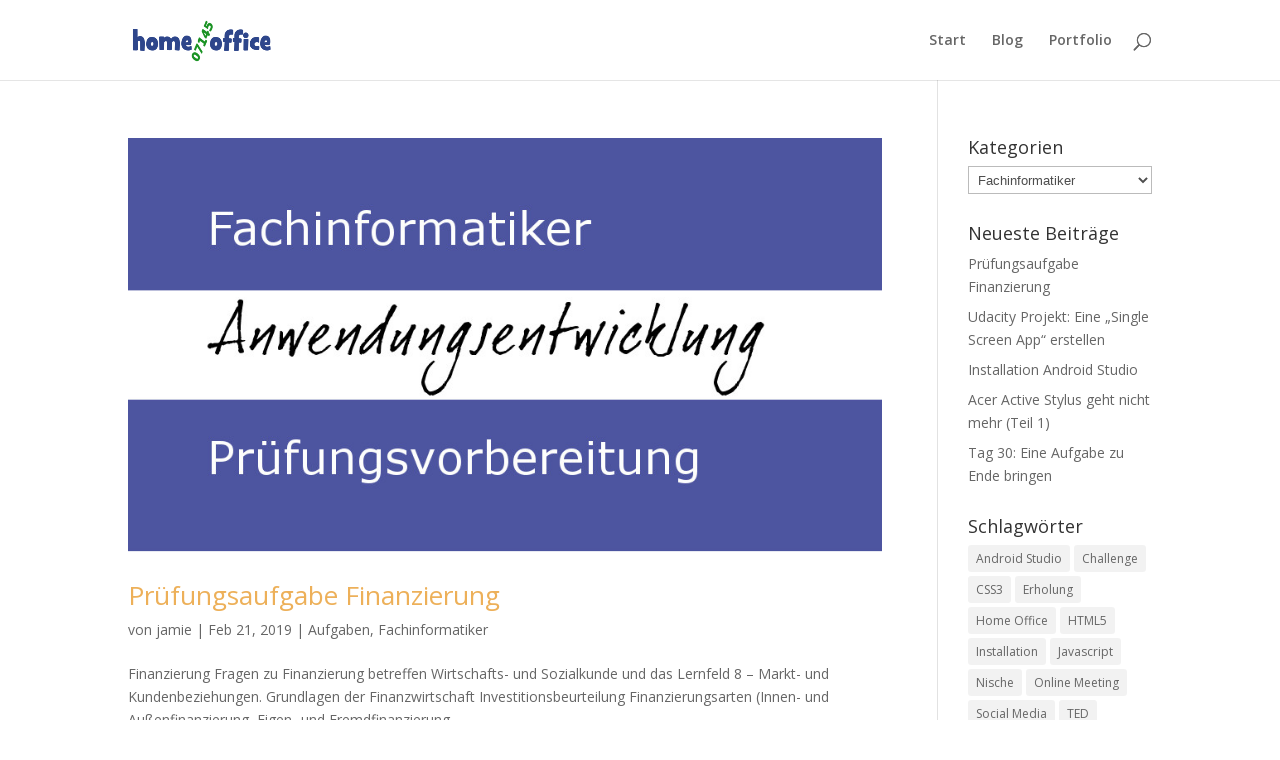

--- FILE ---
content_type: text/html; charset=UTF-8
request_url: https://www.office07.de/category/fachinformatiker
body_size: 7286
content:
<!DOCTYPE html>
<html lang="de-DE">
<head>
	<meta charset="UTF-8" />
<meta http-equiv="X-UA-Compatible" content="IE=edge">
	<link rel="pingback" href="https://www.office07.de/xmlrpc.php" />

	<script type="text/javascript">
		document.documentElement.className = 'js';
	</script>

	<script>var et_site_url='https://www.office07.de';var et_post_id='0';function et_core_page_resource_fallback(a,b){"undefined"===typeof b&&(b=a.sheet.cssRules&&0===a.sheet.cssRules.length);b&&(a.onerror=null,a.onload=null,a.href?a.href=et_site_url+"/?et_core_page_resource="+a.id+et_post_id:a.src&&(a.src=et_site_url+"/?et_core_page_resource="+a.id+et_post_id))}
</script><title>Fachinformatiker | homeoffice 07145</title>
<meta name='robots' content='max-image-preview:large' />
<link rel='dns-prefetch' href='//fonts.googleapis.com' />
<link rel="alternate" type="application/rss+xml" title="homeoffice 07145 &raquo; Feed" href="https://www.office07.de/feed" />
<link rel="alternate" type="application/rss+xml" title="homeoffice 07145 &raquo; Kommentar-Feed" href="https://www.office07.de/comments/feed" />
<link rel="alternate" type="application/rss+xml" title="homeoffice 07145 &raquo; Fachinformatiker Kategorie-Feed" href="https://www.office07.de/category/fachinformatiker/feed" />
<script type="text/javascript">
window._wpemojiSettings = {"baseUrl":"https:\/\/s.w.org\/images\/core\/emoji\/14.0.0\/72x72\/","ext":".png","svgUrl":"https:\/\/s.w.org\/images\/core\/emoji\/14.0.0\/svg\/","svgExt":".svg","source":{"concatemoji":"https:\/\/www.office07.de\/wp-includes\/js\/wp-emoji-release.min.js?ver=6.1.6"}};
/*! This file is auto-generated */
!function(e,a,t){var n,r,o,i=a.createElement("canvas"),p=i.getContext&&i.getContext("2d");function s(e,t){var a=String.fromCharCode,e=(p.clearRect(0,0,i.width,i.height),p.fillText(a.apply(this,e),0,0),i.toDataURL());return p.clearRect(0,0,i.width,i.height),p.fillText(a.apply(this,t),0,0),e===i.toDataURL()}function c(e){var t=a.createElement("script");t.src=e,t.defer=t.type="text/javascript",a.getElementsByTagName("head")[0].appendChild(t)}for(o=Array("flag","emoji"),t.supports={everything:!0,everythingExceptFlag:!0},r=0;r<o.length;r++)t.supports[o[r]]=function(e){if(p&&p.fillText)switch(p.textBaseline="top",p.font="600 32px Arial",e){case"flag":return s([127987,65039,8205,9895,65039],[127987,65039,8203,9895,65039])?!1:!s([55356,56826,55356,56819],[55356,56826,8203,55356,56819])&&!s([55356,57332,56128,56423,56128,56418,56128,56421,56128,56430,56128,56423,56128,56447],[55356,57332,8203,56128,56423,8203,56128,56418,8203,56128,56421,8203,56128,56430,8203,56128,56423,8203,56128,56447]);case"emoji":return!s([129777,127995,8205,129778,127999],[129777,127995,8203,129778,127999])}return!1}(o[r]),t.supports.everything=t.supports.everything&&t.supports[o[r]],"flag"!==o[r]&&(t.supports.everythingExceptFlag=t.supports.everythingExceptFlag&&t.supports[o[r]]);t.supports.everythingExceptFlag=t.supports.everythingExceptFlag&&!t.supports.flag,t.DOMReady=!1,t.readyCallback=function(){t.DOMReady=!0},t.supports.everything||(n=function(){t.readyCallback()},a.addEventListener?(a.addEventListener("DOMContentLoaded",n,!1),e.addEventListener("load",n,!1)):(e.attachEvent("onload",n),a.attachEvent("onreadystatechange",function(){"complete"===a.readyState&&t.readyCallback()})),(e=t.source||{}).concatemoji?c(e.concatemoji):e.wpemoji&&e.twemoji&&(c(e.twemoji),c(e.wpemoji)))}(window,document,window._wpemojiSettings);
</script>
<meta content="DI Simple v.1.4" name="generator"/><style type="text/css">
img.wp-smiley,
img.emoji {
	display: inline !important;
	border: none !important;
	box-shadow: none !important;
	height: 1em !important;
	width: 1em !important;
	margin: 0 0.07em !important;
	vertical-align: -0.1em !important;
	background: none !important;
	padding: 0 !important;
}
</style>
	<link rel='stylesheet' id='wp-block-library-css' href='https://www.office07.de/wp-includes/css/dist/block-library/style.min.css?ver=6.1.6' type='text/css' media='all' />
<link rel='stylesheet' id='classic-theme-styles-css' href='https://www.office07.de/wp-includes/css/classic-themes.min.css?ver=1' type='text/css' media='all' />
<style id='global-styles-inline-css' type='text/css'>
body{--wp--preset--color--black: #000000;--wp--preset--color--cyan-bluish-gray: #abb8c3;--wp--preset--color--white: #ffffff;--wp--preset--color--pale-pink: #f78da7;--wp--preset--color--vivid-red: #cf2e2e;--wp--preset--color--luminous-vivid-orange: #ff6900;--wp--preset--color--luminous-vivid-amber: #fcb900;--wp--preset--color--light-green-cyan: #7bdcb5;--wp--preset--color--vivid-green-cyan: #00d084;--wp--preset--color--pale-cyan-blue: #8ed1fc;--wp--preset--color--vivid-cyan-blue: #0693e3;--wp--preset--color--vivid-purple: #9b51e0;--wp--preset--gradient--vivid-cyan-blue-to-vivid-purple: linear-gradient(135deg,rgba(6,147,227,1) 0%,rgb(155,81,224) 100%);--wp--preset--gradient--light-green-cyan-to-vivid-green-cyan: linear-gradient(135deg,rgb(122,220,180) 0%,rgb(0,208,130) 100%);--wp--preset--gradient--luminous-vivid-amber-to-luminous-vivid-orange: linear-gradient(135deg,rgba(252,185,0,1) 0%,rgba(255,105,0,1) 100%);--wp--preset--gradient--luminous-vivid-orange-to-vivid-red: linear-gradient(135deg,rgba(255,105,0,1) 0%,rgb(207,46,46) 100%);--wp--preset--gradient--very-light-gray-to-cyan-bluish-gray: linear-gradient(135deg,rgb(238,238,238) 0%,rgb(169,184,195) 100%);--wp--preset--gradient--cool-to-warm-spectrum: linear-gradient(135deg,rgb(74,234,220) 0%,rgb(151,120,209) 20%,rgb(207,42,186) 40%,rgb(238,44,130) 60%,rgb(251,105,98) 80%,rgb(254,248,76) 100%);--wp--preset--gradient--blush-light-purple: linear-gradient(135deg,rgb(255,206,236) 0%,rgb(152,150,240) 100%);--wp--preset--gradient--blush-bordeaux: linear-gradient(135deg,rgb(254,205,165) 0%,rgb(254,45,45) 50%,rgb(107,0,62) 100%);--wp--preset--gradient--luminous-dusk: linear-gradient(135deg,rgb(255,203,112) 0%,rgb(199,81,192) 50%,rgb(65,88,208) 100%);--wp--preset--gradient--pale-ocean: linear-gradient(135deg,rgb(255,245,203) 0%,rgb(182,227,212) 50%,rgb(51,167,181) 100%);--wp--preset--gradient--electric-grass: linear-gradient(135deg,rgb(202,248,128) 0%,rgb(113,206,126) 100%);--wp--preset--gradient--midnight: linear-gradient(135deg,rgb(2,3,129) 0%,rgb(40,116,252) 100%);--wp--preset--duotone--dark-grayscale: url('#wp-duotone-dark-grayscale');--wp--preset--duotone--grayscale: url('#wp-duotone-grayscale');--wp--preset--duotone--purple-yellow: url('#wp-duotone-purple-yellow');--wp--preset--duotone--blue-red: url('#wp-duotone-blue-red');--wp--preset--duotone--midnight: url('#wp-duotone-midnight');--wp--preset--duotone--magenta-yellow: url('#wp-duotone-magenta-yellow');--wp--preset--duotone--purple-green: url('#wp-duotone-purple-green');--wp--preset--duotone--blue-orange: url('#wp-duotone-blue-orange');--wp--preset--font-size--small: 13px;--wp--preset--font-size--medium: 20px;--wp--preset--font-size--large: 36px;--wp--preset--font-size--x-large: 42px;--wp--preset--spacing--20: 0.44rem;--wp--preset--spacing--30: 0.67rem;--wp--preset--spacing--40: 1rem;--wp--preset--spacing--50: 1.5rem;--wp--preset--spacing--60: 2.25rem;--wp--preset--spacing--70: 3.38rem;--wp--preset--spacing--80: 5.06rem;}:where(.is-layout-flex){gap: 0.5em;}body .is-layout-flow > .alignleft{float: left;margin-inline-start: 0;margin-inline-end: 2em;}body .is-layout-flow > .alignright{float: right;margin-inline-start: 2em;margin-inline-end: 0;}body .is-layout-flow > .aligncenter{margin-left: auto !important;margin-right: auto !important;}body .is-layout-constrained > .alignleft{float: left;margin-inline-start: 0;margin-inline-end: 2em;}body .is-layout-constrained > .alignright{float: right;margin-inline-start: 2em;margin-inline-end: 0;}body .is-layout-constrained > .aligncenter{margin-left: auto !important;margin-right: auto !important;}body .is-layout-constrained > :where(:not(.alignleft):not(.alignright):not(.alignfull)){max-width: var(--wp--style--global--content-size);margin-left: auto !important;margin-right: auto !important;}body .is-layout-constrained > .alignwide{max-width: var(--wp--style--global--wide-size);}body .is-layout-flex{display: flex;}body .is-layout-flex{flex-wrap: wrap;align-items: center;}body .is-layout-flex > *{margin: 0;}:where(.wp-block-columns.is-layout-flex){gap: 2em;}.has-black-color{color: var(--wp--preset--color--black) !important;}.has-cyan-bluish-gray-color{color: var(--wp--preset--color--cyan-bluish-gray) !important;}.has-white-color{color: var(--wp--preset--color--white) !important;}.has-pale-pink-color{color: var(--wp--preset--color--pale-pink) !important;}.has-vivid-red-color{color: var(--wp--preset--color--vivid-red) !important;}.has-luminous-vivid-orange-color{color: var(--wp--preset--color--luminous-vivid-orange) !important;}.has-luminous-vivid-amber-color{color: var(--wp--preset--color--luminous-vivid-amber) !important;}.has-light-green-cyan-color{color: var(--wp--preset--color--light-green-cyan) !important;}.has-vivid-green-cyan-color{color: var(--wp--preset--color--vivid-green-cyan) !important;}.has-pale-cyan-blue-color{color: var(--wp--preset--color--pale-cyan-blue) !important;}.has-vivid-cyan-blue-color{color: var(--wp--preset--color--vivid-cyan-blue) !important;}.has-vivid-purple-color{color: var(--wp--preset--color--vivid-purple) !important;}.has-black-background-color{background-color: var(--wp--preset--color--black) !important;}.has-cyan-bluish-gray-background-color{background-color: var(--wp--preset--color--cyan-bluish-gray) !important;}.has-white-background-color{background-color: var(--wp--preset--color--white) !important;}.has-pale-pink-background-color{background-color: var(--wp--preset--color--pale-pink) !important;}.has-vivid-red-background-color{background-color: var(--wp--preset--color--vivid-red) !important;}.has-luminous-vivid-orange-background-color{background-color: var(--wp--preset--color--luminous-vivid-orange) !important;}.has-luminous-vivid-amber-background-color{background-color: var(--wp--preset--color--luminous-vivid-amber) !important;}.has-light-green-cyan-background-color{background-color: var(--wp--preset--color--light-green-cyan) !important;}.has-vivid-green-cyan-background-color{background-color: var(--wp--preset--color--vivid-green-cyan) !important;}.has-pale-cyan-blue-background-color{background-color: var(--wp--preset--color--pale-cyan-blue) !important;}.has-vivid-cyan-blue-background-color{background-color: var(--wp--preset--color--vivid-cyan-blue) !important;}.has-vivid-purple-background-color{background-color: var(--wp--preset--color--vivid-purple) !important;}.has-black-border-color{border-color: var(--wp--preset--color--black) !important;}.has-cyan-bluish-gray-border-color{border-color: var(--wp--preset--color--cyan-bluish-gray) !important;}.has-white-border-color{border-color: var(--wp--preset--color--white) !important;}.has-pale-pink-border-color{border-color: var(--wp--preset--color--pale-pink) !important;}.has-vivid-red-border-color{border-color: var(--wp--preset--color--vivid-red) !important;}.has-luminous-vivid-orange-border-color{border-color: var(--wp--preset--color--luminous-vivid-orange) !important;}.has-luminous-vivid-amber-border-color{border-color: var(--wp--preset--color--luminous-vivid-amber) !important;}.has-light-green-cyan-border-color{border-color: var(--wp--preset--color--light-green-cyan) !important;}.has-vivid-green-cyan-border-color{border-color: var(--wp--preset--color--vivid-green-cyan) !important;}.has-pale-cyan-blue-border-color{border-color: var(--wp--preset--color--pale-cyan-blue) !important;}.has-vivid-cyan-blue-border-color{border-color: var(--wp--preset--color--vivid-cyan-blue) !important;}.has-vivid-purple-border-color{border-color: var(--wp--preset--color--vivid-purple) !important;}.has-vivid-cyan-blue-to-vivid-purple-gradient-background{background: var(--wp--preset--gradient--vivid-cyan-blue-to-vivid-purple) !important;}.has-light-green-cyan-to-vivid-green-cyan-gradient-background{background: var(--wp--preset--gradient--light-green-cyan-to-vivid-green-cyan) !important;}.has-luminous-vivid-amber-to-luminous-vivid-orange-gradient-background{background: var(--wp--preset--gradient--luminous-vivid-amber-to-luminous-vivid-orange) !important;}.has-luminous-vivid-orange-to-vivid-red-gradient-background{background: var(--wp--preset--gradient--luminous-vivid-orange-to-vivid-red) !important;}.has-very-light-gray-to-cyan-bluish-gray-gradient-background{background: var(--wp--preset--gradient--very-light-gray-to-cyan-bluish-gray) !important;}.has-cool-to-warm-spectrum-gradient-background{background: var(--wp--preset--gradient--cool-to-warm-spectrum) !important;}.has-blush-light-purple-gradient-background{background: var(--wp--preset--gradient--blush-light-purple) !important;}.has-blush-bordeaux-gradient-background{background: var(--wp--preset--gradient--blush-bordeaux) !important;}.has-luminous-dusk-gradient-background{background: var(--wp--preset--gradient--luminous-dusk) !important;}.has-pale-ocean-gradient-background{background: var(--wp--preset--gradient--pale-ocean) !important;}.has-electric-grass-gradient-background{background: var(--wp--preset--gradient--electric-grass) !important;}.has-midnight-gradient-background{background: var(--wp--preset--gradient--midnight) !important;}.has-small-font-size{font-size: var(--wp--preset--font-size--small) !important;}.has-medium-font-size{font-size: var(--wp--preset--font-size--medium) !important;}.has-large-font-size{font-size: var(--wp--preset--font-size--large) !important;}.has-x-large-font-size{font-size: var(--wp--preset--font-size--x-large) !important;}
.wp-block-navigation a:where(:not(.wp-element-button)){color: inherit;}
:where(.wp-block-columns.is-layout-flex){gap: 2em;}
.wp-block-pullquote{font-size: 1.5em;line-height: 1.6;}
</style>
<link rel='stylesheet' id='parent-style-css' href='https://www.office07.de/wp-content/themes/di-basis/style.css?ver=6.1.6' type='text/css' media='all' />
<link rel='stylesheet' id='divi-fonts-css' href='https://fonts.googleapis.com/css?family=Open+Sans:300italic,400italic,600italic,700italic,800italic,400,300,600,700,800&#038;subset=latin,latin-ext' type='text/css' media='all' />
<link rel='stylesheet' id='divi-style-css' href='https://www.office07.de/wp-content/themes/di-simple/style.css?ver=6.1.6' type='text/css' media='all' />
<link rel='stylesheet' id='dashicons-css' href='https://www.office07.de/wp-includes/css/dashicons.min.css?ver=6.1.6' type='text/css' media='all' />
<script type='text/javascript' src='https://www.office07.de/wp-includes/js/jquery/jquery.min.js?ver=3.6.1' id='jquery-core-js'></script>
<script type='text/javascript' src='https://www.office07.de/wp-includes/js/jquery/jquery-migrate.min.js?ver=3.3.2' id='jquery-migrate-js'></script>
<link rel="https://api.w.org/" href="https://www.office07.de/wp-json/" /><link rel="alternate" type="application/json" href="https://www.office07.de/wp-json/wp/v2/categories/47" /><link rel="EditURI" type="application/rsd+xml" title="RSD" href="https://www.office07.de/xmlrpc.php?rsd" />
<link rel="wlwmanifest" type="application/wlwmanifest+xml" href="https://www.office07.de/wp-includes/wlwmanifest.xml" />
<meta name="generator" content="WordPress 6.1.6" />
<meta name="viewport" content="width=device-width, initial-scale=1.0, maximum-scale=1.0, user-scalable=0" /><link rel="icon" href="https://www.office07.de/wp-content/uploads/2016/01/fav_office07-150x150.png" sizes="32x32" />
<link rel="icon" href="https://www.office07.de/wp-content/uploads/2016/01/fav_office07.png" sizes="192x192" />
<link rel="apple-touch-icon" href="https://www.office07.de/wp-content/uploads/2016/01/fav_office07.png" />
<meta name="msapplication-TileImage" content="https://www.office07.de/wp-content/uploads/2016/01/fav_office07.png" />
<link rel="stylesheet" id="et-divi-customizer-global-cached-inline-styles" href="https://www.office07.de/wp-content/cache/et/global/et-divi-customizer-global-17672570051159.min.css" onerror="et_core_page_resource_fallback(this, true)" onload="et_core_page_resource_fallback(this)" /></head>
<body class="archive category category-fachinformatiker category-47 et_color_scheme_orange et_pb_button_helper_class et_fixed_nav et_show_nav et_cover_background et_pb_gutter osx et_pb_gutters3 et_primary_nav_dropdown_animation_fade et_secondary_nav_dropdown_animation_fade et_pb_footer_columns_1_4__1_2 et_header_style_left et_smooth_scroll et_right_sidebar et_divi_theme et-db et_minified_js et_minified_css">
	<div id="page-container">

	
	
			<header id="main-header" data-height-onload="66">
			<div class="container clearfix et_menu_container">
							<div class="logo_container">
					<span class="logo_helper"></span>
					<a href="https://www.office07.de/">
						<img src="http://www.office07.de/wp-content/uploads/2016/01/logo_office07-1.png" alt="homeoffice 07145" id="logo" data-height-percentage="54" />
					</a>
				</div>
							<div id="et-top-navigation" data-height="66" data-fixed-height="40">
											<nav id="top-menu-nav">
						<ul id="top-menu" class="nav"><li id="menu-item-1254" class="menu-item menu-item-type-post_type menu-item-object-page menu-item-home menu-item-1254"><a href="https://www.office07.de/">Start</a></li>
<li id="menu-item-1253" class="menu-item menu-item-type-post_type menu-item-object-page menu-item-1253"><a href="https://www.office07.de/news">Blog</a></li>
<li id="menu-item-2018" class="menu-item menu-item-type-post_type menu-item-object-page menu-item-2018"><a href="https://www.office07.de/portfolio">Portfolio</a></li>
</ul>						</nav>
					
					
					
										<div id="et_top_search">
						<span id="et_search_icon"></span>
					</div>
					
					<div id="et_mobile_nav_menu">
				<div class="mobile_nav closed">
					<span class="select_page">Seite auswählen</span>
					<span class="mobile_menu_bar mobile_menu_bar_toggle"></span>
				</div>
			</div>				</div> <!-- #et-top-navigation -->
			</div> <!-- .container -->
			<div class="et_search_outer">
				<div class="container et_search_form_container">
					<form role="search" method="get" class="et-search-form" action="https://www.office07.de/">
					<input type="search" class="et-search-field" placeholder="Suchen &hellip;" value="" name="s" title="Suchen nach:" />					</form>
					<span class="et_close_search_field"></span>
				</div>
			</div>
		</header> <!-- #main-header -->
			<div id="et-main-area">
	
<div id="main-content">
	<div class="container">
		<div id="content-area" class="clearfix">
			<div id="left-area">
		
					<article id="post-2263" class="et_pb_post post-2263 post type-post status-publish format-standard has-post-thumbnail hentry category-aufgaben category-fachinformatiker">

											<a class="entry-featured-image-url" href="https://www.office07.de/aufgabe-finanzierung/2263">
								<img src="https://www.office07.de/wp-content/uploads/2019/02/fia2019.jpg" alt='Prüfungsaufgabe Finanzierung' width='1080' height='675' />							</a>
					
															<h2 class="entry-title"><a href="https://www.office07.de/aufgabe-finanzierung/2263">Prüfungsaufgabe Finanzierung</a></h2>
					
					<p class="post-meta"> von <span class="author vcard"><a href="https://www.office07.de/author/admin" title="Beiträge von jamie" rel="author">jamie</a></span> | <span class="published">Feb 21, 2019</span> | <a href="https://www.office07.de/category/fachinformatiker/aufgaben" rel="category tag">Aufgaben</a>, <a href="https://www.office07.de/category/fachinformatiker" rel="category tag">Fachinformatiker</a></p>Finanzierung Fragen zu Finanzierung betreffen Wirtschafts- und Sozialkunde und das Lernfeld 8 &#8211; Markt- und Kundenbeziehungen. Grundlagen der Finanzwirtschaft Investitionsbeurteilung Finanzierungsarten (Innen- und Außenfinanzierung, Eigen- und Fremdfinanzierung,...				
					</article> <!-- .et_pb_post -->
			<div class="pagination clearfix">
	<div class="alignleft"></div>
	<div class="alignright"></div>
</div>			</div> <!-- #left-area -->

				<div id="sidebar">
		<div id="categories-2" class="et_pb_widget widget_categories"><h4 class="widgettitle">Kategorien</h4><form action="https://www.office07.de" method="get"><label class="screen-reader-text" for="cat">Kategorien</label><select  name='cat' id='cat' class='postform'>
	<option value='-1'>Kategorie auswählen</option>
	<option class="level-0" value="45">Android</option>
	<option class="level-0" value="48">Aufgaben</option>
	<option class="level-0" value="6">Challenge</option>
	<option class="level-0" value="47" selected="selected">Fachinformatiker</option>
	<option class="level-0" value="31">Hardware</option>
	<option class="level-0" value="20">Homeoffice</option>
	<option class="level-0" value="35">Lernplattform</option>
	<option class="level-0" value="33">Software</option>
</select>
</form>
<script type="text/javascript">
/* <![CDATA[ */
(function() {
	var dropdown = document.getElementById( "cat" );
	function onCatChange() {
		if ( dropdown.options[ dropdown.selectedIndex ].value > 0 ) {
			dropdown.parentNode.submit();
		}
	}
	dropdown.onchange = onCatChange;
})();
/* ]]> */
</script>

			</div> <!-- end .et_pb_widget -->
		<div id="recent-posts-2" class="et_pb_widget widget_recent_entries">
		<h4 class="widgettitle">Neueste Beiträge</h4>
		<ul>
											<li>
					<a href="https://www.office07.de/aufgabe-finanzierung/2263">Prüfungsaufgabe Finanzierung</a>
									</li>
											<li>
					<a href="https://www.office07.de/udacity-projekt-eine-single-screen-app-erstellen/1929">Udacity Projekt: Eine &#8222;Single Screen App&#8220; erstellen</a>
									</li>
											<li>
					<a href="https://www.office07.de/installation-android-studio/1924">Installation Android Studio</a>
									</li>
											<li>
					<a href="https://www.office07.de/acer-active-stylus-geht-nicht-mehr-teil-1/1804">Acer Active Stylus geht nicht mehr (Teil 1)</a>
									</li>
											<li>
					<a href="https://www.office07.de/tag-30-eine-aufgabe-zuende-bringen/1725">Tag 30: Eine Aufgabe zu Ende bringen</a>
									</li>
					</ul>

		</div> <!-- end .et_pb_widget --><div id="tag_cloud-2" class="et_pb_widget widget_tag_cloud"><h4 class="widgettitle">Schlagwörter</h4><div class="tagcloud"><a href="https://www.office07.de/tag/android-studio" class="tag-cloud-link tag-link-44 tag-link-position-1" style="font-size: 8pt;" aria-label="Android Studio (1 Eintrag)">Android Studio</a>
<a href="https://www.office07.de/tag/challenge" class="tag-cloud-link tag-link-11 tag-link-position-2" style="font-size: 22pt;" aria-label="Challenge (29 Einträge)">Challenge</a>
<a href="https://www.office07.de/tag/css3" class="tag-cloud-link tag-link-19 tag-link-position-3" style="font-size: 11.559322033898pt;" aria-label="CSS3 (3 Einträge)">CSS3</a>
<a href="https://www.office07.de/tag/erholung" class="tag-cloud-link tag-link-22 tag-link-position-4" style="font-size: 8pt;" aria-label="Erholung (1 Eintrag)">Erholung</a>
<a href="https://www.office07.de/tag/home-office" class="tag-cloud-link tag-link-15 tag-link-position-5" style="font-size: 13.694915254237pt;" aria-label="Home Office (5 Einträge)">Home Office</a>
<a href="https://www.office07.de/tag/html5" class="tag-cloud-link tag-link-10 tag-link-position-6" style="font-size: 12.745762711864pt;" aria-label="HTML5 (4 Einträge)">HTML5</a>
<a href="https://www.office07.de/tag/installation" class="tag-cloud-link tag-link-43 tag-link-position-7" style="font-size: 8pt;" aria-label="Installation (1 Eintrag)">Installation</a>
<a href="https://www.office07.de/tag/javascript" class="tag-cloud-link tag-link-26 tag-link-position-8" style="font-size: 16.779661016949pt;" aria-label="Javascript (10 Einträge)">Javascript</a>
<a href="https://www.office07.de/tag/nische" class="tag-cloud-link tag-link-21 tag-link-position-9" style="font-size: 8pt;" aria-label="Nische (1 Eintrag)">Nische</a>
<a href="https://www.office07.de/tag/online-meeting" class="tag-cloud-link tag-link-27 tag-link-position-10" style="font-size: 8pt;" aria-label="Online Meeting (1 Eintrag)">Online Meeting</a>
<a href="https://www.office07.de/tag/social-media" class="tag-cloud-link tag-link-28 tag-link-position-11" style="font-size: 8pt;" aria-label="Social Media (1 Eintrag)">Social Media</a>
<a href="https://www.office07.de/tag/ted" class="tag-cloud-link tag-link-13 tag-link-position-12" style="font-size: 8pt;" aria-label="TED (1 Eintrag)">TED</a>
<a href="https://www.office07.de/tag/webdeveloper" class="tag-cloud-link tag-link-8 tag-link-position-13" style="font-size: 8pt;" aria-label="Webdeveloper (1 Eintrag)">Webdeveloper</a>
<a href="https://www.office07.de/tag/webentwickler" class="tag-cloud-link tag-link-9 tag-link-position-14" style="font-size: 10.135593220339pt;" aria-label="Webentwickler (2 Einträge)">Webentwickler</a>
<a href="https://www.office07.de/tag/zeitmanagement" class="tag-cloud-link tag-link-17 tag-link-position-15" style="font-size: 10.135593220339pt;" aria-label="Zeitmanagement (2 Einträge)">Zeitmanagement</a>
<a href="https://www.office07.de/tag/uebungsaufgabe" class="tag-cloud-link tag-link-18 tag-link-position-16" style="font-size: 10.135593220339pt;" aria-label="Übungsaufgabe (2 Einträge)">Übungsaufgabe</a></div>
</div> <!-- end .et_pb_widget --><div id="archives-2" class="et_pb_widget widget_archive"><h4 class="widgettitle">Archive</h4>		<label class="screen-reader-text" for="archives-dropdown-2">Archive</label>
		<select id="archives-dropdown-2" name="archive-dropdown">
			
			<option value="">Monat auswählen</option>
				<option value='https://www.office07.de/date/2019/02'> Februar 2019 &nbsp;(1)</option>
	<option value='https://www.office07.de/date/2017/11'> November 2017 &nbsp;(2)</option>
	<option value='https://www.office07.de/date/2017/10'> Oktober 2017 &nbsp;(1)</option>
	<option value='https://www.office07.de/date/2016/11'> November 2016 &nbsp;(16)</option>
	<option value='https://www.office07.de/date/2016/10'> Oktober 2016 &nbsp;(15)</option>

		</select>

<script type="text/javascript">
/* <![CDATA[ */
(function() {
	var dropdown = document.getElementById( "archives-dropdown-2" );
	function onSelectChange() {
		if ( dropdown.options[ dropdown.selectedIndex ].value !== '' ) {
			document.location.href = this.options[ this.selectedIndex ].value;
		}
	}
	dropdown.onchange = onSelectChange;
})();
/* ]]> */
</script>
			</div> <!-- end .et_pb_widget -->	</div> <!-- end #sidebar -->
		</div> <!-- #content-area -->
	</div> <!-- .container -->
</div> <!-- #main-content -->


	<span class="et_pb_scroll_top et-pb-icon"></span>


			<footer id="main-footer">
				

		
				<div id="et-footer-nav">
					<div class="container">
						<ul id="menu-fusszeilenmenue" class="bottom-nav"><li id="menu-item-1539" class="menu-item menu-item-type-post_type menu-item-object-page menu-item-1539"><a href="https://www.office07.de/impressum">Impressum</a></li>
</ul>					</div>
				</div> <!-- #et-footer-nav -->

			
				<div id="footer-bottom">
					<div class="container clearfix">
				<ul class="et-social-icons">

	<li class="et-social-icon et-social-twitter">
		<a href="https://twitter.com/jbeee07" class="icon">
			<span>Twitter</span>
		</a>
	</li>

</ul>
						<p id="footer-info"><a href="http://office07.de" title="homeoffice07145">office07 © COPYRIGHT 2018</a></p>
					</div>	<!-- .container -->
				</div>
			</footer> <!-- #main-footer -->
		</div> <!-- #et-main-area -->


	</div> <!-- #page-container -->

		<script type="text/javascript">
			</script>
	<script type='text/javascript' id='divi-custom-script-js-extra'>
/* <![CDATA[ */
var DIVI = {"item_count":"%d Item","items_count":"%d Items"};
var et_shortcodes_strings = {"previous":"Vorherige","next":"N\u00e4chste"};
var et_pb_custom = {"ajaxurl":"https:\/\/www.office07.de\/wp-admin\/admin-ajax.php","images_uri":"https:\/\/www.office07.de\/wp-content\/themes\/di-basis\/images","builder_images_uri":"https:\/\/www.office07.de\/wp-content\/themes\/di-basis\/includes\/builder\/images","et_frontend_nonce":"1529a1d247","subscription_failed":"Bitte \u00fcberpr\u00fcfen Sie die Felder unten aus, um sicherzustellen, dass Sie die richtigen Informationen eingegeben.","et_ab_log_nonce":"3863e8869f","fill_message":"Bitte f\u00fcllen Sie die folgenden Felder aus:","contact_error_message":"Bitte folgende Fehler beheben:","invalid":"Ung\u00fcltige E-Mail","captcha":"Captcha","prev":"Vorherige","previous":"Vorherige","next":"Weiter","wrong_captcha":"Sie haben die falsche Zahl im Captcha eingegeben.","ignore_waypoints":"no","is_divi_theme_used":"1","widget_search_selector":".widget_search","is_ab_testing_active":"","page_id":"2263","unique_test_id":"","ab_bounce_rate":"5","is_cache_plugin_active":"no","is_shortcode_tracking":"","tinymce_uri":""};
var et_pb_box_shadow_elements = [];
/* ]]> */
</script>
<script type='text/javascript' src='https://www.office07.de/wp-content/themes/di-basis/js/custom.min.js?ver=6.1.6' id='divi-custom-script-js'></script>
<script type='text/javascript' src='https://www.office07.de/wp-content/themes/di-basis/core/admin/js/common.js?ver=3.19.4' id='et-core-common-js'></script>
</body>
</html>